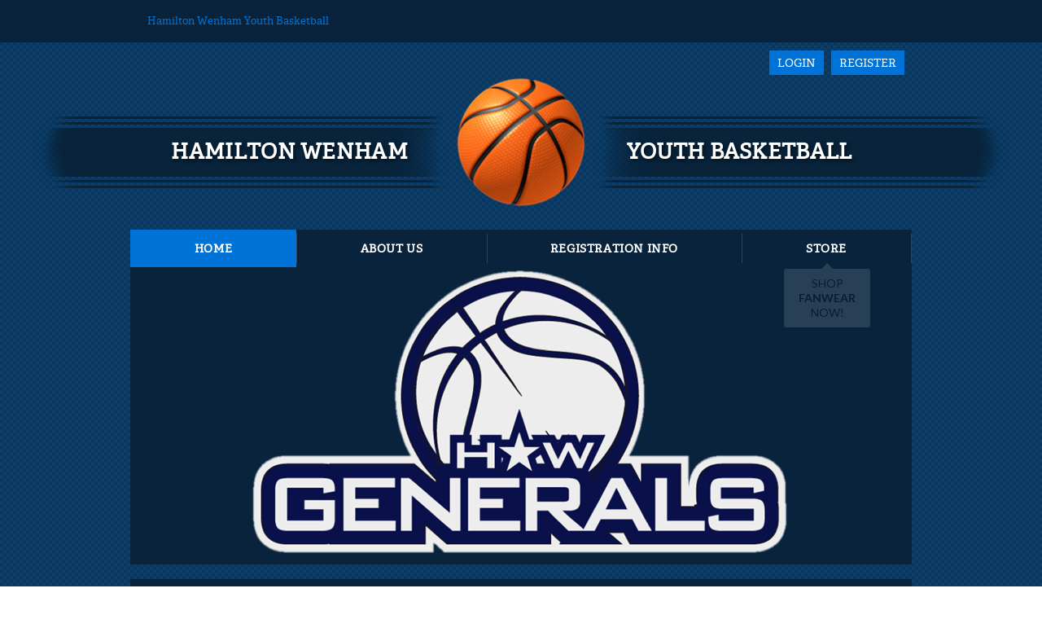

--- FILE ---
content_type: application/javascript
request_url: https://dt5602vnjxv0c.cloudfront.net/portals/_default/skins/atlas/js/custom-dark-theme.js?cdv=297
body_size: 1108
content:
var customStyle = `
	/* Scoll Track*/
::-webkit-scrollbar-thumb {
  background-color: CustomBackgroundColor;
	}

h1,
h2,
h3,
h4,
h5,
h6 {
  color: CustomBackgroundColor;
}

.SubHead {
  color: CustomBackgroundColor;
}

.SkinObject {
  color: CustomBackgroundColor;
}

a,
a:link,
a:visited,
a.CommandButton,
a.CommandButton:link,
a.CommandButton:visited,
a.SkinObject,
a.SkinObject:link,
a.SkinObject:visited {
  color: CustomBackgroundColor;
}

.StandardButton:hover,
.StandardButton:focus {
  color: CustomBackgroundColor;
}

/* Club Setting */

#Body a.sWebTheme_ActionsLinks:hover span,
#Body a.sWebTheme_ActionsLinks:focus span,
#Body a.sWebTheme_ActionsLinks:active span {
        color: CustomFontColor;
        background-color: CustomBackgroundColor;
    }

.dtContainer h2.head {
        border-top: 5px solid CustomBackgroundColor;
    }


#Body a.sWebTheme_showSettings:hover,
#Body a.sWebTheme_showSettings:focus,
#Body a.sWebTheme_showSettings:active {
		color: CustomFontColor;
        background-color: CustomBackgroundColor;
	}

##google_translate_element svg, 
#google_translate_element:link svg, 
#google_translate_element:visited svg,
a.link svg,
a.link:link svg,
a.link:visited svg {
    fill: CustomBackgroundColor;
}

a.link:hover svg {
    fill: #ffffff;
}

.skLogin a.link:link,
.skLogin a.link:visited
 {
    background-color: CustomBackgroundColor;
}

.skLogin a.link:hover {
    background-color: #ffffff;
	color: CustomBackgroundColor;
}

#dnnStandardMenu .root.sel .txt, 
#dnnStandardMenu .root.exp .txt,
#dnnStandardMenu .root .txt:hover {
  background-color: CustomBackgroundColor;
}

#dnnStandardMenu .root.sel .txt {
  background-color: CustomBackgroundColor;
}

#dnnStandardMenu .root .m0 {
  background-color: CustomBackgroundColor;
}

.skSlider .atlasr960365 ul.slick-dots li.slick-active {
  background-color: CustomBackgroundColor;
}

.skSlider .atlasr960365 ul.slick-dots li.slick-active:after {
  border-bottom: 10px solid CustomBackgroundColor;
}
@media screen and (max-width: 768px) {
.skSlider .atlasr960365 ul.slick-dots li.slick-active:hover,
.skSlider .atlasr960365 ul.slick-dots li.slick-active:focus,
.skSlider .atlasr960365 ul.slick-dots li.slick-active:active {
    background-color: CustomBackgroundColor;
  }
}
.skSlider .atlasr960365 ul.slick-dots li:hover, 
.skSlider .atlasr960365 ul.slick-dots li:focus, 
.skSlider .atlasr960365 ul.slick-dots li:active {
  background-color: CustomBackgroundColor;
}

.skWrapper ::-webkit-scrollbar-thumb {
  background-color: CustomBackgroundColor;
}

ul.news li.item {
  border-top: 5px solid CustomBackgroundColor;
}

ul.news li.item .date {
  color: CustomBackgroundColor;
}

ul.news li.item a.link:hover, 
ul.news li.item a.link:focus, 
ul.news li.item a.link:active {
  color: CustomFontColor;
}

.skNews .readmore a.link:hover, 
.skNews .readmore a.link:focus, 
.skNews .readmore a.link:active {
  color: CustomBackgroundColor;
}

ul.skTabs {
  border-top: 5px solid CustomBackgroundColor;
}

ul.skTabs li.item.ui-tabs-active a.link,
ul.skTabs li.item.ui-tabs-active a.link:link,
ul.skTabs li.item.ui-tabs-active a.link:visited,
ul.skTabs li.item.ui-state-active a.link,
ul.skTabs li.item.ui-state-active a.link:link,
ul.skTabs li.item.ui-state-active a.link:visited,
ul.skTabs li.item.ui-state-hover a.link,
ul.skTabs li.item.ui-state-hover a.link:link,
ul.skTabs li.item.ui-state-hover a.link:visited,
ul.skTabs li.item.ui-tabs-selected a.link,
ul.skTabs li.item.ui-tabs-selected a.link:link,
ul.skTabs li.item.ui-tabs-selected a.link:visited {
  background-color: CustomBackgroundColor;
}

ul.skTabs li.item.ui-state-active:before,
ul.skTabs li.item.ui-tabs-active:before,
ul.skTabs li.item.ui-state-hover:before,
ul.skTabs li.item.ui-tabs-selected:before {
  border-top: 10px solid CustomBackgroundColor;
}

.skTabsCnt .readmore a.link:hover, 
.skTabsCnt .readmore a.link:focus, 
.skTabsCnt .readmore a.link:active {
  color: CustomBackgroundColor;
}

.skSocialTab a.skSocialBtn,
.skSocialTab a.skSocialBtn:link,
.skSocialTab a.skSocialBtn:visited {
  border-top-color: CustomBackgroundColor;
}

.skSocialTab a.skSocialBtn::before,
.skSocialTab a.skSocialBtn:link::before,
.skSocialTab a.skSocialBtn:visited::before {
  color: CustomBackgroundColor;
}

.skSocialTab a.skSocialBtn.active,
.skSocialTab a.skSocialBtn:link.active,
.skSocialTab a.skSocialBtn:visited.active {
  background-color: CustomBackgroundColor;
}

.skFeaturedSponsor .embedCode h1,
.skFeaturedSponsor .embedCode h2,
.skFeaturedSponsor .embedCode h3,
.skFeaturedSponsor .embedCode h4,
.skFeaturedSponsor .embedCode h5,
.skFeaturedSponsor .embedCode h6,
#csEmbed.skTabsCnt h1,
#csEmbed.skTabsCnt h2,
#csEmbed.skTabsCnt h3,
#csEmbed.skTabsCnt h4,
#csEmbed.skTabsCnt h5,
#csEmbed.skTabsCnt h6 {
  color: CustomBackgroundColor;
}

#csAboutUs a:hover, 
#csAboutUs a:focus, 
#csAboutUs a:active {
  color: CustomBackgroundColor;
}

ul.events .date {
  color: CustomBackgroundColor;
}

ul.events h3.head a.link:hover, 
ul.events h3.head a.link:focus, 
ul.events h3.head a.link:active {
  color: CustomFontColor;
}
ul.events .summary {
  color: CustomBackgroundColor;
}

.tweet_list .tweet_text a:hover {
  color: CustomBackgroundColor;
}

.tweet_list a.tweet_screen_name, 
.tweet_list a.tweet_screen_name:link, 
.tweet_list a.tweet_screen_name:visited {
  color: CustomBackgroundColor;
}

.tweet_time {
  color: CustomBackgroundColor;
}

.tweet_time {
  color: CustomBackgroundColor;
}

.cbContainer h2.head {
  border-top: 5px solid CustomBackgroundColor;
}
.cbContainer h2.head:before {
  color: CustomBackgroundColor;
}
.cbContainer h2.head:hover {
  background: CustomBackgroundColor;
}

.cbContainer.expanded h2.head {
  background: CustomBackgroundColor;
}
.cbContainer.expanded h2.head:after {
  border-top: 10px solid CustomBackgroundColor;
}

.skFieldStatus .readmore a.link:hover, 
.skFieldStatus .readmore a.link:focus, 
.skFieldStatus .readmore a.link:active {
  color: CustomBackgroundColor;
}

ul.skField .skDate {
  color: CustomBackgroundColor;
}

ul.documents li.item:hover a.link, 
ul.documents li.item:focus a.link, 
ul.documents li.item:active a.link {
  color: CustomBackgroundColor;
}
ul.documents li.item:hover:before, 
ul.documents li.item:focus:before, 
ul.documents li.item:active:before {
  background-color: CustomBackgroundColor;
}

ul.stLink li.item:before {
  color: CustomBackgroundColor;
}

ul.stLink a.link:hover, 
ul.stLink a.link:focus, 
ul.stLink a.link:active {
  color: CustomBackgroundColor;
}

.cbInfo a:hover, 
.cbInfo a:focus, 
.cbInfo a:active {
  color: CustomBackgroundColor;
}

.skInfo .SkinObject {
  color: CustomFontColor;
}

.skInfo a.SkinObject, 
.skInfo a.SkinObject:link, 
.skInfo a.SkinObject:visited {
  color: CustomFontColor;
}

.skInfo a.SkinObject:hover {
  color: #ffffff;
}

#Body #mobNav .navBar {
	background: CustomBackgroundColor;
}

#Body #mobNav .navDropDown {
    background: CustomBackgroundColor;
}

#Body #mobNav .navChild .navLink, 
#Body #mobNav .navChild .navLink:link, 
#Body #mobNav .navChild .navLink:visited {
    color: CustomBackgroundColor;
}

#Body #mobNav .navChild .navIcon {
    fill: CustomBackgroundColor;
}

`